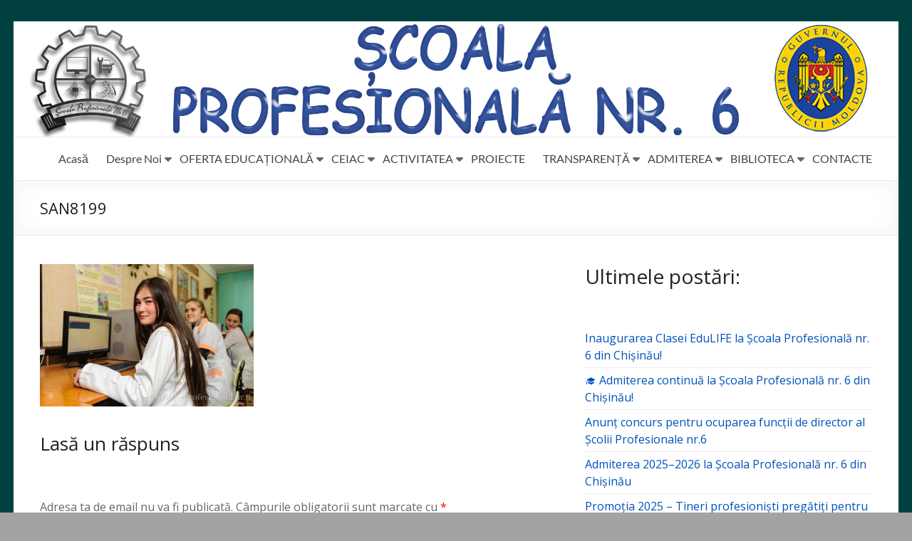

--- FILE ---
content_type: text/html; charset=UTF-8
request_url: https://www.sp6.md/operator-introducere-si-validare-date/san8199/
body_size: 64342
content:
<!DOCTYPE html>
<!--[if IE 7]>
<html class="ie ie7" dir="ltr" lang="ro-RO" prefix="og: https://ogp.me/ns#">
<![endif]-->
<!--[if IE 8]>
<html class="ie ie8" dir="ltr" lang="ro-RO" prefix="og: https://ogp.me/ns#">
<![endif]-->
<!--[if !(IE 7) & !(IE 8)]><!-->
<html dir="ltr" lang="ro-RO" prefix="og: https://ogp.me/ns#">
<!--<![endif]-->
<head>
	<meta charset="UTF-8" />
	<meta name="viewport" content="width=device-width, initial-scale=1">
	<link rel="profile" href="http://gmpg.org/xfn/11" />
	<title>SAN8199 | ȘCOALA PROFESIONALA NR.6</title>
	<style>img:is([sizes="auto" i], [sizes^="auto," i]) { contain-intrinsic-size: 3000px 1500px }</style>
	
		<!-- All in One SEO 4.7.1.1 - aioseo.com -->
		<meta name="robots" content="max-image-preview:large" />
		<link rel="canonical" href="https://www.sp6.md/operator-introducere-si-validare-date/san8199/" />
		<meta name="generator" content="All in One SEO (AIOSEO) 4.7.1.1" />
		<meta property="og:locale" content="ro_RO" />
		<meta property="og:site_name" content="ȘCOALA PROFESIONALA NR.6 | sp6; sp6.md; scoala profesionala nr.6; școală profesională; admitere; admitere 2019;" />
		<meta property="og:type" content="article" />
		<meta property="og:title" content="SAN8199 | ȘCOALA PROFESIONALA NR.6" />
		<meta property="og:url" content="https://www.sp6.md/operator-introducere-si-validare-date/san8199/" />
		<meta property="og:image" content="https://www.sp6.md/wp-content/uploads/2020/08/sp6-icon.jpg" />
		<meta property="og:image:secure_url" content="https://www.sp6.md/wp-content/uploads/2020/08/sp6-icon.jpg" />
		<meta property="article:published_time" content="2019-07-26T07:48:32+00:00" />
		<meta property="article:modified_time" content="2019-07-26T07:48:32+00:00" />
		<meta name="twitter:card" content="summary" />
		<meta name="twitter:title" content="SAN8199 | ȘCOALA PROFESIONALA NR.6" />
		<meta name="twitter:image" content="https://www.sp6.md/wp-content/uploads/2020/08/sp6-icon.jpg" />
		<script type="application/ld+json" class="aioseo-schema">
			{"@context":"https:\/\/schema.org","@graph":[{"@type":"BreadcrumbList","@id":"https:\/\/www.sp6.md\/operator-introducere-si-validare-date\/san8199\/#breadcrumblist","itemListElement":[{"@type":"ListItem","@id":"https:\/\/www.sp6.md\/#listItem","position":1,"name":"Prima pagin\u0103","item":"https:\/\/www.sp6.md\/","nextItem":"https:\/\/www.sp6.md\/operator-introducere-si-validare-date\/san8199\/#listItem"},{"@type":"ListItem","@id":"https:\/\/www.sp6.md\/operator-introducere-si-validare-date\/san8199\/#listItem","position":2,"name":"SAN8199","previousItem":"https:\/\/www.sp6.md\/#listItem"}]},{"@type":"ItemPage","@id":"https:\/\/www.sp6.md\/operator-introducere-si-validare-date\/san8199\/#itempage","url":"https:\/\/www.sp6.md\/operator-introducere-si-validare-date\/san8199\/","name":"SAN8199 | \u0218COALA PROFESIONALA NR.6","inLanguage":"ro-RO","isPartOf":{"@id":"https:\/\/www.sp6.md\/#website"},"breadcrumb":{"@id":"https:\/\/www.sp6.md\/operator-introducere-si-validare-date\/san8199\/#breadcrumblist"},"author":{"@id":"https:\/\/www.sp6.md\/author\/marik01\/#author"},"creator":{"@id":"https:\/\/www.sp6.md\/author\/marik01\/#author"},"datePublished":"2019-07-26T09:48:32+02:00","dateModified":"2019-07-26T09:48:32+02:00"},{"@type":"Organization","@id":"https:\/\/www.sp6.md\/#organization","name":"\u0218COALA PROFESIONALA NR.6","description":"sp6; sp6.md; scoala profesionala nr.6; \u0219coal\u0103 profesional\u0103; admitere; admitere 2019;","url":"https:\/\/www.sp6.md\/","logo":{"@type":"ImageObject","url":"https:\/\/www.sp6.md\/wp-content\/uploads\/2020\/08\/sp6-icon.jpg","@id":"https:\/\/www.sp6.md\/operator-introducere-si-validare-date\/san8199\/#organizationLogo","width":100,"height":100},"image":{"@id":"https:\/\/www.sp6.md\/operator-introducere-si-validare-date\/san8199\/#organizationLogo"}},{"@type":"Person","@id":"https:\/\/www.sp6.md\/author\/marik01\/#author","url":"https:\/\/www.sp6.md\/author\/marik01\/","name":"admin","image":{"@type":"ImageObject","@id":"https:\/\/www.sp6.md\/operator-introducere-si-validare-date\/san8199\/#authorImage","url":"https:\/\/secure.gravatar.com\/avatar\/f217c7e546ffe8010ba0cdbb514604a7?s=96&d=mm&r=g","width":96,"height":96,"caption":"admin"}},{"@type":"WebSite","@id":"https:\/\/www.sp6.md\/#website","url":"https:\/\/www.sp6.md\/","name":"\u0218COALA PROFESIONALA NR.6","description":"sp6; sp6.md; scoala profesionala nr.6; \u0219coal\u0103 profesional\u0103; admitere; admitere 2019;","inLanguage":"ro-RO","publisher":{"@id":"https:\/\/www.sp6.md\/#organization"}}]}
		</script>
		<!-- All in One SEO -->

<link rel='dns-prefetch' href='//fonts.googleapis.com' />
<link rel="alternate" type="application/rss+xml" title="ȘCOALA PROFESIONALA NR.6 &raquo; Flux" href="https://www.sp6.md/feed/" />
<link rel="alternate" type="application/rss+xml" title="ȘCOALA PROFESIONALA NR.6 &raquo; Flux comentarii" href="https://www.sp6.md/comments/feed/" />
<link rel="alternate" type="application/rss+xml" title="Flux comentarii ȘCOALA PROFESIONALA NR.6 &raquo; SAN8199" href="https://www.sp6.md/operator-introducere-si-validare-date/san8199/feed/" />
<script type="text/javascript">
/* <![CDATA[ */
window._wpemojiSettings = {"baseUrl":"https:\/\/s.w.org\/images\/core\/emoji\/15.0.3\/72x72\/","ext":".png","svgUrl":"https:\/\/s.w.org\/images\/core\/emoji\/15.0.3\/svg\/","svgExt":".svg","source":{"concatemoji":"https:\/\/www.sp6.md\/wp-includes\/js\/wp-emoji-release.min.js?ver=6.7.4"}};
/*! This file is auto-generated */
!function(i,n){var o,s,e;function c(e){try{var t={supportTests:e,timestamp:(new Date).valueOf()};sessionStorage.setItem(o,JSON.stringify(t))}catch(e){}}function p(e,t,n){e.clearRect(0,0,e.canvas.width,e.canvas.height),e.fillText(t,0,0);var t=new Uint32Array(e.getImageData(0,0,e.canvas.width,e.canvas.height).data),r=(e.clearRect(0,0,e.canvas.width,e.canvas.height),e.fillText(n,0,0),new Uint32Array(e.getImageData(0,0,e.canvas.width,e.canvas.height).data));return t.every(function(e,t){return e===r[t]})}function u(e,t,n){switch(t){case"flag":return n(e,"\ud83c\udff3\ufe0f\u200d\u26a7\ufe0f","\ud83c\udff3\ufe0f\u200b\u26a7\ufe0f")?!1:!n(e,"\ud83c\uddfa\ud83c\uddf3","\ud83c\uddfa\u200b\ud83c\uddf3")&&!n(e,"\ud83c\udff4\udb40\udc67\udb40\udc62\udb40\udc65\udb40\udc6e\udb40\udc67\udb40\udc7f","\ud83c\udff4\u200b\udb40\udc67\u200b\udb40\udc62\u200b\udb40\udc65\u200b\udb40\udc6e\u200b\udb40\udc67\u200b\udb40\udc7f");case"emoji":return!n(e,"\ud83d\udc26\u200d\u2b1b","\ud83d\udc26\u200b\u2b1b")}return!1}function f(e,t,n){var r="undefined"!=typeof WorkerGlobalScope&&self instanceof WorkerGlobalScope?new OffscreenCanvas(300,150):i.createElement("canvas"),a=r.getContext("2d",{willReadFrequently:!0}),o=(a.textBaseline="top",a.font="600 32px Arial",{});return e.forEach(function(e){o[e]=t(a,e,n)}),o}function t(e){var t=i.createElement("script");t.src=e,t.defer=!0,i.head.appendChild(t)}"undefined"!=typeof Promise&&(o="wpEmojiSettingsSupports",s=["flag","emoji"],n.supports={everything:!0,everythingExceptFlag:!0},e=new Promise(function(e){i.addEventListener("DOMContentLoaded",e,{once:!0})}),new Promise(function(t){var n=function(){try{var e=JSON.parse(sessionStorage.getItem(o));if("object"==typeof e&&"number"==typeof e.timestamp&&(new Date).valueOf()<e.timestamp+604800&&"object"==typeof e.supportTests)return e.supportTests}catch(e){}return null}();if(!n){if("undefined"!=typeof Worker&&"undefined"!=typeof OffscreenCanvas&&"undefined"!=typeof URL&&URL.createObjectURL&&"undefined"!=typeof Blob)try{var e="postMessage("+f.toString()+"("+[JSON.stringify(s),u.toString(),p.toString()].join(",")+"));",r=new Blob([e],{type:"text/javascript"}),a=new Worker(URL.createObjectURL(r),{name:"wpTestEmojiSupports"});return void(a.onmessage=function(e){c(n=e.data),a.terminate(),t(n)})}catch(e){}c(n=f(s,u,p))}t(n)}).then(function(e){for(var t in e)n.supports[t]=e[t],n.supports.everything=n.supports.everything&&n.supports[t],"flag"!==t&&(n.supports.everythingExceptFlag=n.supports.everythingExceptFlag&&n.supports[t]);n.supports.everythingExceptFlag=n.supports.everythingExceptFlag&&!n.supports.flag,n.DOMReady=!1,n.readyCallback=function(){n.DOMReady=!0}}).then(function(){return e}).then(function(){var e;n.supports.everything||(n.readyCallback(),(e=n.source||{}).concatemoji?t(e.concatemoji):e.wpemoji&&e.twemoji&&(t(e.twemoji),t(e.wpemoji)))}))}((window,document),window._wpemojiSettings);
/* ]]> */
</script>
<style id='wp-emoji-styles-inline-css' type='text/css'>

	img.wp-smiley, img.emoji {
		display: inline !important;
		border: none !important;
		box-shadow: none !important;
		height: 1em !important;
		width: 1em !important;
		margin: 0 0.07em !important;
		vertical-align: -0.1em !important;
		background: none !important;
		padding: 0 !important;
	}
</style>
<link rel='stylesheet' id='wp-block-library-css' href='https://www.sp6.md/wp-includes/css/dist/block-library/style.min.css?ver=6.7.4' type='text/css' media='all' />
<style id='wp-block-library-theme-inline-css' type='text/css'>
.wp-block-audio :where(figcaption){color:#555;font-size:13px;text-align:center}.is-dark-theme .wp-block-audio :where(figcaption){color:#ffffffa6}.wp-block-audio{margin:0 0 1em}.wp-block-code{border:1px solid #ccc;border-radius:4px;font-family:Menlo,Consolas,monaco,monospace;padding:.8em 1em}.wp-block-embed :where(figcaption){color:#555;font-size:13px;text-align:center}.is-dark-theme .wp-block-embed :where(figcaption){color:#ffffffa6}.wp-block-embed{margin:0 0 1em}.blocks-gallery-caption{color:#555;font-size:13px;text-align:center}.is-dark-theme .blocks-gallery-caption{color:#ffffffa6}:root :where(.wp-block-image figcaption){color:#555;font-size:13px;text-align:center}.is-dark-theme :root :where(.wp-block-image figcaption){color:#ffffffa6}.wp-block-image{margin:0 0 1em}.wp-block-pullquote{border-bottom:4px solid;border-top:4px solid;color:currentColor;margin-bottom:1.75em}.wp-block-pullquote cite,.wp-block-pullquote footer,.wp-block-pullquote__citation{color:currentColor;font-size:.8125em;font-style:normal;text-transform:uppercase}.wp-block-quote{border-left:.25em solid;margin:0 0 1.75em;padding-left:1em}.wp-block-quote cite,.wp-block-quote footer{color:currentColor;font-size:.8125em;font-style:normal;position:relative}.wp-block-quote:where(.has-text-align-right){border-left:none;border-right:.25em solid;padding-left:0;padding-right:1em}.wp-block-quote:where(.has-text-align-center){border:none;padding-left:0}.wp-block-quote.is-large,.wp-block-quote.is-style-large,.wp-block-quote:where(.is-style-plain){border:none}.wp-block-search .wp-block-search__label{font-weight:700}.wp-block-search__button{border:1px solid #ccc;padding:.375em .625em}:where(.wp-block-group.has-background){padding:1.25em 2.375em}.wp-block-separator.has-css-opacity{opacity:.4}.wp-block-separator{border:none;border-bottom:2px solid;margin-left:auto;margin-right:auto}.wp-block-separator.has-alpha-channel-opacity{opacity:1}.wp-block-separator:not(.is-style-wide):not(.is-style-dots){width:100px}.wp-block-separator.has-background:not(.is-style-dots){border-bottom:none;height:1px}.wp-block-separator.has-background:not(.is-style-wide):not(.is-style-dots){height:2px}.wp-block-table{margin:0 0 1em}.wp-block-table td,.wp-block-table th{word-break:normal}.wp-block-table :where(figcaption){color:#555;font-size:13px;text-align:center}.is-dark-theme .wp-block-table :where(figcaption){color:#ffffffa6}.wp-block-video :where(figcaption){color:#555;font-size:13px;text-align:center}.is-dark-theme .wp-block-video :where(figcaption){color:#ffffffa6}.wp-block-video{margin:0 0 1em}:root :where(.wp-block-template-part.has-background){margin-bottom:0;margin-top:0;padding:1.25em 2.375em}
</style>
<style id='classic-theme-styles-inline-css' type='text/css'>
/*! This file is auto-generated */
.wp-block-button__link{color:#fff;background-color:#32373c;border-radius:9999px;box-shadow:none;text-decoration:none;padding:calc(.667em + 2px) calc(1.333em + 2px);font-size:1.125em}.wp-block-file__button{background:#32373c;color:#fff;text-decoration:none}
</style>
<style id='global-styles-inline-css' type='text/css'>
:root{--wp--preset--aspect-ratio--square: 1;--wp--preset--aspect-ratio--4-3: 4/3;--wp--preset--aspect-ratio--3-4: 3/4;--wp--preset--aspect-ratio--3-2: 3/2;--wp--preset--aspect-ratio--2-3: 2/3;--wp--preset--aspect-ratio--16-9: 16/9;--wp--preset--aspect-ratio--9-16: 9/16;--wp--preset--color--black: #000000;--wp--preset--color--cyan-bluish-gray: #abb8c3;--wp--preset--color--white: #ffffff;--wp--preset--color--pale-pink: #f78da7;--wp--preset--color--vivid-red: #cf2e2e;--wp--preset--color--luminous-vivid-orange: #ff6900;--wp--preset--color--luminous-vivid-amber: #fcb900;--wp--preset--color--light-green-cyan: #7bdcb5;--wp--preset--color--vivid-green-cyan: #00d084;--wp--preset--color--pale-cyan-blue: #8ed1fc;--wp--preset--color--vivid-cyan-blue: #0693e3;--wp--preset--color--vivid-purple: #9b51e0;--wp--preset--gradient--vivid-cyan-blue-to-vivid-purple: linear-gradient(135deg,rgba(6,147,227,1) 0%,rgb(155,81,224) 100%);--wp--preset--gradient--light-green-cyan-to-vivid-green-cyan: linear-gradient(135deg,rgb(122,220,180) 0%,rgb(0,208,130) 100%);--wp--preset--gradient--luminous-vivid-amber-to-luminous-vivid-orange: linear-gradient(135deg,rgba(252,185,0,1) 0%,rgba(255,105,0,1) 100%);--wp--preset--gradient--luminous-vivid-orange-to-vivid-red: linear-gradient(135deg,rgba(255,105,0,1) 0%,rgb(207,46,46) 100%);--wp--preset--gradient--very-light-gray-to-cyan-bluish-gray: linear-gradient(135deg,rgb(238,238,238) 0%,rgb(169,184,195) 100%);--wp--preset--gradient--cool-to-warm-spectrum: linear-gradient(135deg,rgb(74,234,220) 0%,rgb(151,120,209) 20%,rgb(207,42,186) 40%,rgb(238,44,130) 60%,rgb(251,105,98) 80%,rgb(254,248,76) 100%);--wp--preset--gradient--blush-light-purple: linear-gradient(135deg,rgb(255,206,236) 0%,rgb(152,150,240) 100%);--wp--preset--gradient--blush-bordeaux: linear-gradient(135deg,rgb(254,205,165) 0%,rgb(254,45,45) 50%,rgb(107,0,62) 100%);--wp--preset--gradient--luminous-dusk: linear-gradient(135deg,rgb(255,203,112) 0%,rgb(199,81,192) 50%,rgb(65,88,208) 100%);--wp--preset--gradient--pale-ocean: linear-gradient(135deg,rgb(255,245,203) 0%,rgb(182,227,212) 50%,rgb(51,167,181) 100%);--wp--preset--gradient--electric-grass: linear-gradient(135deg,rgb(202,248,128) 0%,rgb(113,206,126) 100%);--wp--preset--gradient--midnight: linear-gradient(135deg,rgb(2,3,129) 0%,rgb(40,116,252) 100%);--wp--preset--font-size--small: 13px;--wp--preset--font-size--medium: 20px;--wp--preset--font-size--large: 36px;--wp--preset--font-size--x-large: 42px;--wp--preset--spacing--20: 0.44rem;--wp--preset--spacing--30: 0.67rem;--wp--preset--spacing--40: 1rem;--wp--preset--spacing--50: 1.5rem;--wp--preset--spacing--60: 2.25rem;--wp--preset--spacing--70: 3.38rem;--wp--preset--spacing--80: 5.06rem;--wp--preset--shadow--natural: 6px 6px 9px rgba(0, 0, 0, 0.2);--wp--preset--shadow--deep: 12px 12px 50px rgba(0, 0, 0, 0.4);--wp--preset--shadow--sharp: 6px 6px 0px rgba(0, 0, 0, 0.2);--wp--preset--shadow--outlined: 6px 6px 0px -3px rgba(255, 255, 255, 1), 6px 6px rgba(0, 0, 0, 1);--wp--preset--shadow--crisp: 6px 6px 0px rgba(0, 0, 0, 1);}:where(.is-layout-flex){gap: 0.5em;}:where(.is-layout-grid){gap: 0.5em;}body .is-layout-flex{display: flex;}.is-layout-flex{flex-wrap: wrap;align-items: center;}.is-layout-flex > :is(*, div){margin: 0;}body .is-layout-grid{display: grid;}.is-layout-grid > :is(*, div){margin: 0;}:where(.wp-block-columns.is-layout-flex){gap: 2em;}:where(.wp-block-columns.is-layout-grid){gap: 2em;}:where(.wp-block-post-template.is-layout-flex){gap: 1.25em;}:where(.wp-block-post-template.is-layout-grid){gap: 1.25em;}.has-black-color{color: var(--wp--preset--color--black) !important;}.has-cyan-bluish-gray-color{color: var(--wp--preset--color--cyan-bluish-gray) !important;}.has-white-color{color: var(--wp--preset--color--white) !important;}.has-pale-pink-color{color: var(--wp--preset--color--pale-pink) !important;}.has-vivid-red-color{color: var(--wp--preset--color--vivid-red) !important;}.has-luminous-vivid-orange-color{color: var(--wp--preset--color--luminous-vivid-orange) !important;}.has-luminous-vivid-amber-color{color: var(--wp--preset--color--luminous-vivid-amber) !important;}.has-light-green-cyan-color{color: var(--wp--preset--color--light-green-cyan) !important;}.has-vivid-green-cyan-color{color: var(--wp--preset--color--vivid-green-cyan) !important;}.has-pale-cyan-blue-color{color: var(--wp--preset--color--pale-cyan-blue) !important;}.has-vivid-cyan-blue-color{color: var(--wp--preset--color--vivid-cyan-blue) !important;}.has-vivid-purple-color{color: var(--wp--preset--color--vivid-purple) !important;}.has-black-background-color{background-color: var(--wp--preset--color--black) !important;}.has-cyan-bluish-gray-background-color{background-color: var(--wp--preset--color--cyan-bluish-gray) !important;}.has-white-background-color{background-color: var(--wp--preset--color--white) !important;}.has-pale-pink-background-color{background-color: var(--wp--preset--color--pale-pink) !important;}.has-vivid-red-background-color{background-color: var(--wp--preset--color--vivid-red) !important;}.has-luminous-vivid-orange-background-color{background-color: var(--wp--preset--color--luminous-vivid-orange) !important;}.has-luminous-vivid-amber-background-color{background-color: var(--wp--preset--color--luminous-vivid-amber) !important;}.has-light-green-cyan-background-color{background-color: var(--wp--preset--color--light-green-cyan) !important;}.has-vivid-green-cyan-background-color{background-color: var(--wp--preset--color--vivid-green-cyan) !important;}.has-pale-cyan-blue-background-color{background-color: var(--wp--preset--color--pale-cyan-blue) !important;}.has-vivid-cyan-blue-background-color{background-color: var(--wp--preset--color--vivid-cyan-blue) !important;}.has-vivid-purple-background-color{background-color: var(--wp--preset--color--vivid-purple) !important;}.has-black-border-color{border-color: var(--wp--preset--color--black) !important;}.has-cyan-bluish-gray-border-color{border-color: var(--wp--preset--color--cyan-bluish-gray) !important;}.has-white-border-color{border-color: var(--wp--preset--color--white) !important;}.has-pale-pink-border-color{border-color: var(--wp--preset--color--pale-pink) !important;}.has-vivid-red-border-color{border-color: var(--wp--preset--color--vivid-red) !important;}.has-luminous-vivid-orange-border-color{border-color: var(--wp--preset--color--luminous-vivid-orange) !important;}.has-luminous-vivid-amber-border-color{border-color: var(--wp--preset--color--luminous-vivid-amber) !important;}.has-light-green-cyan-border-color{border-color: var(--wp--preset--color--light-green-cyan) !important;}.has-vivid-green-cyan-border-color{border-color: var(--wp--preset--color--vivid-green-cyan) !important;}.has-pale-cyan-blue-border-color{border-color: var(--wp--preset--color--pale-cyan-blue) !important;}.has-vivid-cyan-blue-border-color{border-color: var(--wp--preset--color--vivid-cyan-blue) !important;}.has-vivid-purple-border-color{border-color: var(--wp--preset--color--vivid-purple) !important;}.has-vivid-cyan-blue-to-vivid-purple-gradient-background{background: var(--wp--preset--gradient--vivid-cyan-blue-to-vivid-purple) !important;}.has-light-green-cyan-to-vivid-green-cyan-gradient-background{background: var(--wp--preset--gradient--light-green-cyan-to-vivid-green-cyan) !important;}.has-luminous-vivid-amber-to-luminous-vivid-orange-gradient-background{background: var(--wp--preset--gradient--luminous-vivid-amber-to-luminous-vivid-orange) !important;}.has-luminous-vivid-orange-to-vivid-red-gradient-background{background: var(--wp--preset--gradient--luminous-vivid-orange-to-vivid-red) !important;}.has-very-light-gray-to-cyan-bluish-gray-gradient-background{background: var(--wp--preset--gradient--very-light-gray-to-cyan-bluish-gray) !important;}.has-cool-to-warm-spectrum-gradient-background{background: var(--wp--preset--gradient--cool-to-warm-spectrum) !important;}.has-blush-light-purple-gradient-background{background: var(--wp--preset--gradient--blush-light-purple) !important;}.has-blush-bordeaux-gradient-background{background: var(--wp--preset--gradient--blush-bordeaux) !important;}.has-luminous-dusk-gradient-background{background: var(--wp--preset--gradient--luminous-dusk) !important;}.has-pale-ocean-gradient-background{background: var(--wp--preset--gradient--pale-ocean) !important;}.has-electric-grass-gradient-background{background: var(--wp--preset--gradient--electric-grass) !important;}.has-midnight-gradient-background{background: var(--wp--preset--gradient--midnight) !important;}.has-small-font-size{font-size: var(--wp--preset--font-size--small) !important;}.has-medium-font-size{font-size: var(--wp--preset--font-size--medium) !important;}.has-large-font-size{font-size: var(--wp--preset--font-size--large) !important;}.has-x-large-font-size{font-size: var(--wp--preset--font-size--x-large) !important;}
:where(.wp-block-post-template.is-layout-flex){gap: 1.25em;}:where(.wp-block-post-template.is-layout-grid){gap: 1.25em;}
:where(.wp-block-columns.is-layout-flex){gap: 2em;}:where(.wp-block-columns.is-layout-grid){gap: 2em;}
:root :where(.wp-block-pullquote){font-size: 1.5em;line-height: 1.6;}
</style>
<link rel='stylesheet' id='font-awesome-4-css' href='https://www.sp6.md/wp-content/themes/spacious/font-awesome/library/font-awesome/css/v4-shims.min.css?ver=4.7.0' type='text/css' media='all' />
<link rel='stylesheet' id='font-awesome-all-css' href='https://www.sp6.md/wp-content/themes/spacious/font-awesome/library/font-awesome/css/all.min.css?ver=6.2.4' type='text/css' media='all' />
<link rel='stylesheet' id='font-awesome-solid-css' href='https://www.sp6.md/wp-content/themes/spacious/font-awesome/library/font-awesome/css/solid.min.css?ver=6.2.4' type='text/css' media='all' />
<link rel='stylesheet' id='font-awesome-regular-css' href='https://www.sp6.md/wp-content/themes/spacious/font-awesome/library/font-awesome/css/regular.min.css?ver=6.2.4' type='text/css' media='all' />
<link rel='stylesheet' id='font-awesome-brands-css' href='https://www.sp6.md/wp-content/themes/spacious/font-awesome/library/font-awesome/css/brands.min.css?ver=6.2.4' type='text/css' media='all' />
<link rel='stylesheet' id='spacious_style-css' href='https://www.sp6.md/wp-content/themes/spacious/style.css?ver=6.7.4' type='text/css' media='all' />
<style id='spacious_style-inline-css' type='text/css'>
.previous a:hover, .next a:hover, a, #site-title a:hover, .main-navigation ul li.current_page_item a, .main-navigation ul li:hover > a, .main-navigation ul li ul li a:hover, .main-navigation ul li ul li:hover > a, .main-navigation ul li.current-menu-item ul li a:hover, .main-navigation ul li:hover > .sub-toggle, .main-navigation a:hover, .main-navigation ul li.current-menu-item a, .main-navigation ul li.current_page_ancestor a, .main-navigation ul li.current-menu-ancestor a, .main-navigation ul li.current_page_item a, .main-navigation ul li:hover > a, .small-menu a:hover, .small-menu ul li.current-menu-item a, .small-menu ul li.current_page_ancestor a, .small-menu ul li.current-menu-ancestor a, .small-menu ul li.current_page_item a, .small-menu ul li:hover > a, .breadcrumb a:hover, .tg-one-half .widget-title a:hover, .tg-one-third .widget-title a:hover, .tg-one-fourth .widget-title a:hover, .pagination a span:hover, #content .comments-area a.comment-permalink:hover, .comments-area .comment-author-link a:hover, .comment .comment-reply-link:hover, .nav-previous a:hover, .nav-next a:hover, #wp-calendar #today, .footer-widgets-area a:hover, .footer-socket-wrapper .copyright a:hover, .read-more, .more-link, .post .entry-title a:hover, .page .entry-title a:hover, .post .entry-meta a:hover, .type-page .entry-meta a:hover, .single #content .tags a:hover, .widget_testimonial .testimonial-icon:before, .header-action .search-wrapper:hover .fa{color:#0151ba;}.spacious-button, input[type="reset"], input[type="button"], input[type="submit"], button, #featured-slider .slider-read-more-button, #controllers a:hover, #controllers a.active, .pagination span ,.site-header .menu-toggle:hover, .call-to-action-button, .comments-area .comment-author-link span, a#back-top:before, .post .entry-meta .read-more-link, a#scroll-up, .search-form span, .main-navigation .tg-header-button-wrap.button-one a{background-color:#0151ba;}.main-small-navigation li:hover, .main-small-navigation ul > .current_page_item, .main-small-navigation ul > .current-menu-item, .spacious-woocommerce-cart-views .cart-value{background:#0151ba;}.main-navigation ul li ul, .widget_testimonial .testimonial-post{border-top-color:#0151ba;}blockquote, .call-to-action-content-wrapper{border-left-color:#0151ba;}.site-header .menu-toggle:hover.entry-meta a.read-more:hover,#featured-slider .slider-read-more-button:hover,.call-to-action-button:hover,.entry-meta .read-more-link:hover,.spacious-button:hover, input[type="reset"]:hover, input[type="button"]:hover, input[type="submit"]:hover, button:hover{background:#001f88;}.pagination a span:hover, .main-navigation .tg-header-button-wrap.button-one a{border-color:#0151ba;}.widget-title span{border-bottom-color:#0151ba;}.widget_service_block a.more-link:hover, .widget_featured_single_post a.read-more:hover,#secondary a:hover,logged-in-as:hover  a,.single-page p a:hover{color:#001f88;}.main-navigation .tg-header-button-wrap.button-one a:hover{background-color:#001f88;}body, button, input, select, textarea, p, .entry-meta, .read-more, .more-link, .widget_testimonial .testimonial-author, #featured-slider .slider-read-more-button{font-family:Open Sans;}h1, h2, h3, h4, h5, h6{font-family:Open Sans;}
</style>
<link rel='stylesheet' id='spacious-genericons-css' href='https://www.sp6.md/wp-content/themes/spacious/genericons/genericons.css?ver=3.3.1' type='text/css' media='all' />
<link rel='stylesheet' id='spacious-font-awesome-css' href='https://www.sp6.md/wp-content/themes/spacious/font-awesome/css/font-awesome.min.css?ver=4.7.1' type='text/css' media='all' />
<link rel='stylesheet' id='spacious_googlefonts-css' href='//fonts.googleapis.com/css?family=Open+Sans&#038;1&#038;display=swap&#038;ver=1.9.8' type='text/css' media='all' />
<script type="text/javascript" src="https://www.sp6.md/wp-includes/js/jquery/jquery.min.js?ver=3.7.1" id="jquery-core-js"></script>
<script type="text/javascript" src="https://www.sp6.md/wp-includes/js/jquery/jquery-migrate.min.js?ver=3.4.1" id="jquery-migrate-js"></script>
<script type="text/javascript" src="https://www.sp6.md/wp-content/themes/spacious/js/spacious-custom.js?ver=6.7.4" id="spacious-custom-js"></script>
<!--[if lte IE 8]>
<script type="text/javascript" src="https://www.sp6.md/wp-content/themes/spacious/js/html5shiv.min.js?ver=6.7.4" id="html5-js"></script>
<![endif]-->
<link rel="https://api.w.org/" href="https://www.sp6.md/wp-json/" /><link rel="alternate" title="JSON" type="application/json" href="https://www.sp6.md/wp-json/wp/v2/media/453" /><link rel="EditURI" type="application/rsd+xml" title="RSD" href="https://www.sp6.md/xmlrpc.php?rsd" />
<meta name="generator" content="WordPress 6.7.4" />
<link rel='shortlink' href='https://www.sp6.md/?p=453' />
<link rel="alternate" title="oEmbed (JSON)" type="application/json+oembed" href="https://www.sp6.md/wp-json/oembed/1.0/embed?url=https%3A%2F%2Fwww.sp6.md%2Foperator-introducere-si-validare-date%2Fsan8199%2F" />
<link rel="alternate" title="oEmbed (XML)" type="text/xml+oembed" href="https://www.sp6.md/wp-json/oembed/1.0/embed?url=https%3A%2F%2Fwww.sp6.md%2Foperator-introducere-si-validare-date%2Fsan8199%2F&#038;format=xml" />
	<style type="text/css">
			#site-title,
		#site-description {
			position: absolute;
			clip: rect(1px, 1px, 1px, 1px);
		}
		</style>
	<style type="text/css" id="custom-background-css">
body.custom-background { background-color: #a3a3a3; background-image: url("https://www.sp6.md/wp-content/uploads/2019/07/1600x1200-background.jpg"); background-position: left top; background-size: cover; background-repeat: no-repeat; background-attachment: fixed; }
</style>
	<link rel="icon" href="https://www.sp6.md/wp-content/uploads/2019/07/cropped-Site-Header-Logou-Sp6-32x32.jpg" sizes="32x32" />
<link rel="icon" href="https://www.sp6.md/wp-content/uploads/2019/07/cropped-Site-Header-Logou-Sp6-192x192.jpg" sizes="192x192" />
<link rel="apple-touch-icon" href="https://www.sp6.md/wp-content/uploads/2019/07/cropped-Site-Header-Logou-Sp6-180x180.jpg" />
<meta name="msapplication-TileImage" content="https://www.sp6.md/wp-content/uploads/2019/07/cropped-Site-Header-Logou-Sp6-270x270.jpg" />
		<style type="text/css"> blockquote { border-left: 3px solid #0151ba; }
			.spacious-button, input[type="reset"], input[type="button"], input[type="submit"], button { background-color: #0151ba; }
			.previous a:hover, .next a:hover { 	color: #0151ba; }
			a { color: #0151ba; }
			#site-title a:hover { color: #0151ba; }
			.main-navigation ul li.current_page_item a, .main-navigation ul li:hover > a { color: #0151ba; }
			.main-navigation ul li ul { border-top: 1px solid #0151ba; }
			.main-navigation ul li ul li a:hover, .main-navigation ul li ul li:hover > a, .main-navigation ul li.current-menu-item ul li a:hover, .main-navigation ul li:hover > .sub-toggle { color: #0151ba; }
			.site-header .menu-toggle:hover.entry-meta a.read-more:hover,#featured-slider .slider-read-more-button:hover,.call-to-action-button:hover,.entry-meta .read-more-link:hover,.spacious-button:hover, input[type="reset"]:hover, input[type="button"]:hover, input[type="submit"]:hover, button:hover { background: #001f88; }
			.main-small-navigation li:hover { background: #0151ba; }
			.main-small-navigation ul > .current_page_item, .main-small-navigation ul > .current-menu-item { background: #0151ba; }
			.main-navigation a:hover, .main-navigation ul li.current-menu-item a, .main-navigation ul li.current_page_ancestor a, .main-navigation ul li.current-menu-ancestor a, .main-navigation ul li.current_page_item a, .main-navigation ul li:hover > a  { color: #0151ba; }
			.small-menu a:hover, .small-menu ul li.current-menu-item a, .small-menu ul li.current_page_ancestor a, .small-menu ul li.current-menu-ancestor a, .small-menu ul li.current_page_item a, .small-menu ul li:hover > a { color: #0151ba; }
			#featured-slider .slider-read-more-button { background-color: #0151ba; }
			#controllers a:hover, #controllers a.active { background-color: #0151ba; color: #0151ba; }
			.widget_service_block a.more-link:hover, .widget_featured_single_post a.read-more:hover,#secondary a:hover,logged-in-as:hover  a,.single-page p a:hover{ color: #001f88; }
			.breadcrumb a:hover { color: #0151ba; }
			.tg-one-half .widget-title a:hover, .tg-one-third .widget-title a:hover, .tg-one-fourth .widget-title a:hover { color: #0151ba; }
			.pagination span ,.site-header .menu-toggle:hover{ background-color: #0151ba; }
			.pagination a span:hover { color: #0151ba; border-color: #0151ba; }
			.widget_testimonial .testimonial-post { border-color: #0151ba #EAEAEA #EAEAEA #EAEAEA; }
			.call-to-action-content-wrapper { border-color: #EAEAEA #EAEAEA #EAEAEA #0151ba; }
			.call-to-action-button { background-color: #0151ba; }
			#content .comments-area a.comment-permalink:hover { color: #0151ba; }
			.comments-area .comment-author-link a:hover { color: #0151ba; }
			.comments-area .comment-author-link span { background-color: #0151ba; }
			.comment .comment-reply-link:hover { color: #0151ba; }
			.nav-previous a:hover, .nav-next a:hover { color: #0151ba; }
			#wp-calendar #today { color: #0151ba; }
			.widget-title span { border-bottom: 2px solid #0151ba; }
			.footer-widgets-area a:hover { color: #0151ba !important; }
			.footer-socket-wrapper .copyright a:hover { color: #0151ba; }
			a#back-top:before { background-color: #0151ba; }
			.read-more, .more-link { color: #0151ba; }
			.post .entry-title a:hover, .page .entry-title a:hover { color: #0151ba; }
			.post .entry-meta .read-more-link { background-color: #0151ba; }
			.post .entry-meta a:hover, .type-page .entry-meta a:hover { color: #0151ba; }
			.single #content .tags a:hover { color: #0151ba; }
			.widget_testimonial .testimonial-icon:before { color: #0151ba; }
			a#scroll-up { background-color: #0151ba; }
			.search-form span { background-color: #0151ba; }.header-action .search-wrapper:hover .fa{ color: #0151ba} .spacious-woocommerce-cart-views .cart-value { background:#0151ba}.main-navigation .tg-header-button-wrap.button-one a{background-color:#0151ba} .main-navigation .tg-header-button-wrap.button-one a{border-color:#0151ba}.main-navigation .tg-header-button-wrap.button-one a:hover{background-color:#001f88}.main-navigation .tg-header-button-wrap.button-one a:hover{border-color:#001f88}</style>
				<style type="text/css" id="wp-custom-css">
			

body {
height: auto!important;

}
.main-navigation {
    float: right;
    padding-top: 0px
}		</style>
		<style id="wpforms-css-vars-root">
				:root {
					--wpforms-field-border-radius: 3px;
--wpforms-field-border-style: solid;
--wpforms-field-border-size: 1px;
--wpforms-field-background-color: #ffffff;
--wpforms-field-border-color: rgba( 0, 0, 0, 0.25 );
--wpforms-field-border-color-spare: rgba( 0, 0, 0, 0.25 );
--wpforms-field-text-color: rgba( 0, 0, 0, 0.7 );
--wpforms-field-menu-color: #ffffff;
--wpforms-label-color: rgba( 0, 0, 0, 0.85 );
--wpforms-label-sublabel-color: rgba( 0, 0, 0, 0.55 );
--wpforms-label-error-color: #d63637;
--wpforms-button-border-radius: 3px;
--wpforms-button-border-style: none;
--wpforms-button-border-size: 1px;
--wpforms-button-background-color: #066aab;
--wpforms-button-border-color: #066aab;
--wpforms-button-text-color: #ffffff;
--wpforms-page-break-color: #066aab;
--wpforms-background-image: none;
--wpforms-background-position: center center;
--wpforms-background-repeat: no-repeat;
--wpforms-background-size: cover;
--wpforms-background-width: 100px;
--wpforms-background-height: 100px;
--wpforms-background-color: rgba( 0, 0, 0, 0 );
--wpforms-background-url: none;
--wpforms-container-padding: 0px;
--wpforms-container-border-style: none;
--wpforms-container-border-width: 1px;
--wpforms-container-border-color: #000000;
--wpforms-container-border-radius: 3px;
--wpforms-field-size-input-height: 43px;
--wpforms-field-size-input-spacing: 15px;
--wpforms-field-size-font-size: 16px;
--wpforms-field-size-line-height: 19px;
--wpforms-field-size-padding-h: 14px;
--wpforms-field-size-checkbox-size: 16px;
--wpforms-field-size-sublabel-spacing: 5px;
--wpforms-field-size-icon-size: 1;
--wpforms-label-size-font-size: 16px;
--wpforms-label-size-line-height: 19px;
--wpforms-label-size-sublabel-font-size: 14px;
--wpforms-label-size-sublabel-line-height: 17px;
--wpforms-button-size-font-size: 17px;
--wpforms-button-size-height: 41px;
--wpforms-button-size-padding-h: 15px;
--wpforms-button-size-margin-top: 10px;
--wpforms-container-shadow-size-box-shadow: none;

				}
			</style></head>

<body class="attachment attachment-template-default attachmentid-453 attachment-jpeg custom-background wp-custom-logo wp-embed-responsive  better-responsive-menu narrow-1218">


<div id="page" class="hfeed site">
	<a class="skip-link screen-reader-text" href="#main">Skip to content</a>

	
	
	<header id="masthead" class="site-header clearfix spacious-header-display-one">

		
		<div id="wp-custom-header" class="wp-custom-header"><img src="https://www.sp6.md/wp-content/uploads/2019/07/Site-Header-Logou-Sp6.png" class="header-image" width="2037" height="266" alt="ȘCOALA PROFESIONALA NR.6"></div>
		<div id="header-text-nav-container" class="">

			<div class="inner-wrap" id="spacious-header-display-one">

				<div id="header-text-nav-wrap" class="clearfix">
					<div id="header-left-section">
						
						<div id="header-text" class="screen-reader-text">
															<h3 id="site-title">
									<a href="https://www.sp6.md/"
									   title="ȘCOALA PROFESIONALA NR.6"
									   rel="home">ȘCOALA PROFESIONALA NR.6</a>
								</h3>
														<p id="site-description">sp6; sp6.md; scoala profesionala nr.6; școală profesională; admitere; admitere 2019;</p>
							<!-- #site-description -->
						</div><!-- #header-text -->

					</div><!-- #header-left-section -->
					<div id="header-right-section">
						
													<div class="header-action">
															</div>
						
						
		<nav id="site-navigation" class="main-navigation clearfix   " role="navigation">
			<p class="menu-toggle">
				<span class="screen-reader-text">Meniu</span>
			</p>
			<div class="menu-primary-container"><ul id="menu-top-menu" class="menu"><li id="menu-item-751" class="menu-item menu-item-type-custom menu-item-object-custom menu-item-home menu-item-751"><a href="https://www.sp6.md">Acasă</a></li>
<li id="menu-item-1200" class="menu-item menu-item-type-post_type menu-item-object-page menu-item-has-children menu-item-1200"><a href="https://www.sp6.md/depre-noi/">Despre Noi</a>
<ul class="sub-menu">
	<li id="menu-item-1202" class="menu-item menu-item-type-post_type menu-item-object-page menu-item-1202"><a href="https://www.sp6.md/istoric/">Istoric</a></li>
	<li id="menu-item-1203" class="menu-item menu-item-type-post_type menu-item-object-page menu-item-1203"><a href="https://www.sp6.md/structura/">Structura</a></li>
	<li id="menu-item-1215" class="menu-item menu-item-type-post_type menu-item-object-page menu-item-1215"><a href="https://www.sp6.md/misiunea-si-viziunea/">Misiunea și Viziunea</a></li>
	<li id="menu-item-1216" class="menu-item menu-item-type-post_type menu-item-object-page menu-item-1216"><a href="https://www.sp6.md/cadrul-normativ/">Cadrul normativ</a></li>
	<li id="menu-item-1217" class="menu-item menu-item-type-post_type menu-item-object-page menu-item-1217"><a href="https://www.sp6.md/posturi-vacante/">Posturi vacante</a></li>
</ul>
</li>
<li id="menu-item-1209" class="menu-item menu-item-type-post_type menu-item-object-page menu-item-has-children menu-item-1209"><a href="https://www.sp6.md/oferta-educationala/">OFERTA EDUCAȚIONALĂ</a>
<ul class="sub-menu">
	<li id="menu-item-127" class="menu-item menu-item-type-post_type menu-item-object-page menu-item-127"><a href="https://www.sp6.md/specialitati/">Meserii</a></li>
	<li id="menu-item-2541" class="menu-item menu-item-type-post_type menu-item-object-page menu-item-2541"><a href="https://www.sp6.md/invatamantul-dual/">Învățământul Dual</a></li>
</ul>
</li>
<li id="menu-item-309" class="menu-item menu-item-type-post_type menu-item-object-page menu-item-has-children menu-item-309"><a href="https://www.sp6.md/managementului-calitatii/">CEIAC</a>
<ul class="sub-menu">
	<li id="menu-item-310" class="menu-item menu-item-type-post_type menu-item-object-page menu-item-310"><a href="https://www.sp6.md/acte-normative/">Acte Normative</a></li>
	<li id="menu-item-321" class="menu-item menu-item-type-post_type menu-item-object-page menu-item-321"><a href="https://www.sp6.md/chestionare/">Chestionare</a></li>
	<li id="menu-item-1491" class="menu-item menu-item-type-post_type menu-item-object-page menu-item-1491"><a href="https://www.sp6.md/manualul-calitatii/">Manualul Calității</a></li>
	<li id="menu-item-322" class="menu-item menu-item-type-post_type menu-item-object-page menu-item-322"><a href="https://www.sp6.md/ordine/">Ordine</a></li>
	<li id="menu-item-1492" class="menu-item menu-item-type-post_type menu-item-object-page menu-item-1492"><a href="https://www.sp6.md/planuri/">Planuri</a></li>
	<li id="menu-item-1493" class="menu-item menu-item-type-post_type menu-item-object-page menu-item-1493"><a href="https://www.sp6.md/proceduri-operationale/">Proceduri operaționale</a></li>
	<li id="menu-item-323" class="menu-item menu-item-type-post_type menu-item-object-page menu-item-323"><a href="https://www.sp6.md/rapoarte/">Rapoarte</a></li>
	<li id="menu-item-1477" class="menu-item menu-item-type-post_type menu-item-object-page menu-item-1477"><a href="https://www.sp6.md/regulamente/">Regulamente</a></li>
</ul>
</li>
<li id="menu-item-248" class="menu-item menu-item-type-post_type menu-item-object-page menu-item-has-children menu-item-248"><a href="https://www.sp6.md/activitatea/">ACTIVITATEA</a>
<ul class="sub-menu">
	<li id="menu-item-249" class="menu-item menu-item-type-post_type menu-item-object-page menu-item-249"><a href="https://www.sp6.md/catedre/">Catedrele</a></li>
	<li id="menu-item-291" class="menu-item menu-item-type-post_type menu-item-object-page menu-item-291"><a href="https://www.sp6.md/comitetul-sindical/">Comitetul Sindical</a></li>
	<li id="menu-item-288" class="menu-item menu-item-type-post_type menu-item-object-page menu-item-288"><a href="https://www.sp6.md/consiliul-de-etica/">Consiliul de Etică</a></li>
	<li id="menu-item-290" class="menu-item menu-item-type-post_type menu-item-object-page menu-item-290"><a href="https://www.sp6.md/consiliul-elevilor/">Consiliul Elevilor</a></li>
	<li id="menu-item-289" class="menu-item menu-item-type-post_type menu-item-object-page menu-item-289"><a href="https://www.sp6.md/asistenta-psihologica/">Asistența psihologică</a></li>
	<li id="menu-item-287" class="menu-item menu-item-type-post_type menu-item-object-page menu-item-287"><a href="https://www.sp6.md/cercuri/">Cercuri</a></li>
	<li id="menu-item-264" class="menu-item menu-item-type-post_type menu-item-object-page menu-item-264"><a href="https://www.sp6.md/alte-activitati/">Alte activități</a></li>
</ul>
</li>
<li id="menu-item-1301" class="menu-item menu-item-type-post_type menu-item-object-page menu-item-1301"><a href="https://www.sp6.md/proiecte-2/">PROIECTE</a></li>
<li id="menu-item-324" class="menu-item menu-item-type-post_type menu-item-object-page menu-item-has-children menu-item-324"><a href="https://www.sp6.md/transparenta/">TRANSPARENȚĂ</a>
<ul class="sub-menu">
	<li id="menu-item-1794" class="menu-item menu-item-type-post_type menu-item-object-page menu-item-1794"><a href="https://www.sp6.md/meserii-acreditate/">Meserii Acreditate</a></li>
	<li id="menu-item-1647" class="menu-item menu-item-type-post_type menu-item-object-page menu-item-1647"><a href="https://www.sp6.md/orarul-activitatilor-didactice/">Orarul activităților didactice</a></li>
	<li id="menu-item-325" class="menu-item menu-item-type-post_type menu-item-object-page menu-item-325"><a href="https://www.sp6.md/plan-de-dezvoltare-strategica/">Plan de dezvoltare strategică</a></li>
	<li id="menu-item-326" class="menu-item menu-item-type-post_type menu-item-object-page menu-item-326"><a href="https://www.sp6.md/planul-anual-de-activitate/">Planul anual de activitate</a></li>
	<li id="menu-item-328" class="menu-item menu-item-type-post_type menu-item-object-page menu-item-328"><a href="https://www.sp6.md/regulamente-de-ordin-intern/">Regulamente de ordin intern</a></li>
	<li id="menu-item-329" class="menu-item menu-item-type-post_type menu-item-object-page menu-item-329"><a href="https://www.sp6.md/rapoarte-financiare/">Rapoarte financiare</a></li>
	<li id="menu-item-327" class="menu-item menu-item-type-post_type menu-item-object-page menu-item-327"><a href="https://www.sp6.md/statutul/">Statutul</a></li>
	<li id="menu-item-3226" class="menu-item menu-item-type-post_type menu-item-object-page menu-item-3226"><a href="https://www.sp6.md/control-intern-managerial/">Control Intern Managerial</a></li>
	<li id="menu-item-1453" class="menu-item menu-item-type-post_type menu-item-object-page menu-item-has-children menu-item-1453"><a href="https://www.sp6.md/examen-calificare/">Rapoarte examene de calificare</a>
	<ul class="sub-menu">
		<li id="menu-item-1454" class="menu-item menu-item-type-post_type menu-item-object-post menu-item-1454"><a href="https://www.sp6.md/raport-privind-rezultatele-examenului-de-calificare/">2020-2021</a></li>
		<li id="menu-item-1455" class="menu-item menu-item-type-post_type menu-item-object-page menu-item-1455"><a target="_blank" href="https://www.sp6.md/2021-2022/">2021-2022</a></li>
		<li id="menu-item-1961" class="menu-item menu-item-type-post_type menu-item-object-page menu-item-1961"><a href="https://www.sp6.md/2022-2023/">2022-2023</a></li>
		<li id="menu-item-2739" class="menu-item menu-item-type-post_type menu-item-object-page menu-item-2739"><a href="https://www.sp6.md/2023-2024/">2023-2024</a></li>
		<li id="menu-item-3526" class="menu-item menu-item-type-post_type menu-item-object-page menu-item-3526"><a href="https://www.sp6.md/2024-2025/">2024-2025</a></li>
	</ul>
</li>
</ul>
</li>
<li id="menu-item-266" class="menu-item menu-item-type-post_type menu-item-object-page menu-item-has-children menu-item-266"><a href="https://www.sp6.md/admiterea/">ADMITEREA</a>
<ul class="sub-menu">
	<li id="menu-item-303" class="menu-item menu-item-type-post_type menu-item-object-page menu-item-303"><a href="https://www.sp6.md/comisia-de-admitere/">Comisia de admitere</a></li>
	<li id="menu-item-304" class="menu-item menu-item-type-post_type menu-item-object-page menu-item-304"><a href="https://www.sp6.md/regulamentul-de-admitere/">Regulamentul de admitere</a></li>
	<li id="menu-item-305" class="menu-item menu-item-type-post_type menu-item-object-page menu-item-305"><a href="https://www.sp6.md/depunerea-actelor-actele-necesare/">Depunerea actelor – actele necesare</a></li>
	<li id="menu-item-306" class="menu-item menu-item-type-post_type menu-item-object-page menu-item-306"><a href="https://www.sp6.md/planul-de-inmatriculare-2/">Planul de inmatriculare</a></li>
	<li id="menu-item-307" class="menu-item menu-item-type-post_type menu-item-object-page menu-item-307"><a href="https://www.sp6.md/cereri-depuse/">Cereri depuse</a></li>
	<li id="menu-item-308" class="menu-item menu-item-type-post_type menu-item-object-page menu-item-308"><a href="https://www.sp6.md/rezultatele-admiterii/">Rezultatele admiterii</a></li>
</ul>
</li>
<li id="menu-item-1133" class="menu-item menu-item-type-post_type menu-item-object-page menu-item-has-children menu-item-1133"><a href="https://www.sp6.md/biblioteca-electronica/">BIBLIOTECA</a>
<ul class="sub-menu">
	<li id="menu-item-1134" class="menu-item menu-item-type-post_type menu-item-object-page menu-item-1134"><a href="https://www.sp6.md/discipline-speciale/">Manuale la disciplinele de specialitate</a></li>
	<li id="menu-item-1135" class="menu-item menu-item-type-post_type menu-item-object-page menu-item-1135"><a href="https://www.sp6.md/discipline-cultura-generala/">Manuale la disciplinele de cultură generală</a></li>
</ul>
</li>
<li id="menu-item-330" class="menu-item menu-item-type-post_type menu-item-object-page menu-item-330"><a href="https://www.sp6.md/contacte/">CONTACTE</a></li>
</ul></div>		</nav>

		
					</div><!-- #header-right-section -->

				</div><!-- #header-text-nav-wrap -->
			</div><!-- .inner-wrap -->
					</div><!-- #header-text-nav-container -->

		
						<div class="header-post-title-container clearfix">
					<div class="inner-wrap">
						<div class="post-title-wrapper">
																								<h1 class="header-post-title-class">SAN8199</h1>
																						</div>
											</div>
				</div>
					</header>
			<div id="main" class="clearfix">
		<div class="inner-wrap">

	
	<div id="primary">
		<div id="content" class="clearfix">
			
				
<article id="post-453" class="post-453 attachment type-attachment status-inherit hentry">
		<div class="entry-content clearfix">
		<p class="attachment"><a href='https://www.sp6.md/wp-content/uploads/2019/07/SAN8199.jpg'><img decoding="async" width="300" height="200" src="https://www.sp6.md/wp-content/uploads/2019/07/SAN8199-300x200.jpg" class="attachment-medium size-medium" alt="" srcset="https://www.sp6.md/wp-content/uploads/2019/07/SAN8199-300x200.jpg 300w, https://www.sp6.md/wp-content/uploads/2019/07/SAN8199-768x511.jpg 768w, https://www.sp6.md/wp-content/uploads/2019/07/SAN8199-1024x681.jpg 1024w" sizes="(max-width: 300px) 100vw, 300px" /></a></p>
			</div>
	<footer class="entry-meta-bar clearfix">
		<div class="entry-meta clearfix">
					</div>
	</footer>
	</article>

				
<div id="comments" class="comments-area">

	
	
	
		<div id="respond" class="comment-respond">
		<h3 id="reply-title" class="comment-reply-title">Lasă un răspuns <small><a rel="nofollow" id="cancel-comment-reply-link" href="/operator-introducere-si-validare-date/san8199/#respond" style="display:none;">Anulează răspunsul</a></small></h3><form action="https://www.sp6.md/wp-comments-post.php" method="post" id="commentform" class="comment-form" novalidate><p class="comment-notes"><span id="email-notes">Adresa ta de email nu va fi publicată.</span> <span class="required-field-message">Câmpurile obligatorii sunt marcate cu <span class="required">*</span></span></p><p class="comment-form-comment"><label for="comment">Comentariu <span class="required">*</span></label> <textarea id="comment" name="comment" cols="45" rows="8" maxlength="65525" required></textarea></p><p class="comment-form-author"><label for="author">Nume <span class="required">*</span></label> <input id="author" name="author" type="text" value="" size="30" maxlength="245" autocomplete="name" required /></p>
<p class="comment-form-email"><label for="email">Email <span class="required">*</span></label> <input id="email" name="email" type="email" value="" size="30" maxlength="100" aria-describedby="email-notes" autocomplete="email" required /></p>
<p class="comment-form-url"><label for="url">Site web</label> <input id="url" name="url" type="url" value="" size="30" maxlength="200" autocomplete="url" /></p>
<p class="comment-form-cookies-consent"><input id="wp-comment-cookies-consent" name="wp-comment-cookies-consent" type="checkbox" value="yes" /> <label for="wp-comment-cookies-consent">Salvează-mi numele, emailul și site-ul web în acest navigator pentru data viitoare când o să comentez.</label></p>
<p class="form-submit"><input name="submit" type="submit" id="submit" class="submit" value="Publică comentariul" /> <input type='hidden' name='comment_post_ID' value='453' id='comment_post_ID' />
<input type='hidden' name='comment_parent' id='comment_parent' value='0' />
</p><p style="display: none;"><input type="hidden" id="akismet_comment_nonce" name="akismet_comment_nonce" value="24df6420f1" /></p><p style="display: none !important;"><label>&#916;<textarea name="ak_hp_textarea" cols="45" rows="8" maxlength="100"></textarea></label><input type="hidden" id="ak_js_1" name="ak_js" value="30"/><script>document.getElementById( "ak_js_1" ).setAttribute( "value", ( new Date() ).getTime() );</script></p></form>	</div><!-- #respond -->
	
</div><!-- #comments -->
			
		</div><!-- #content -->
	</div><!-- #primary -->

	
<div id="secondary">
			
		<aside id="block-11" class="widget widget_block">
<h2 class="wp-block-heading">Ultimele postări:</h2>
</aside><aside id="block-9" class="widget widget_block widget_recent_entries"><ul class="wp-block-latest-posts__list wp-block-latest-posts"><li><a class="wp-block-latest-posts__post-title" href="https://www.sp6.md/inaugurarea-clasei-edulife-la-scoala-profesionala-nr-6-din-chisinau/">Inaugurarea Clasei EduLIFE la Școala Profesională nr. 6 din Chișinău!</a></li>
<li><a class="wp-block-latest-posts__post-title" href="https://www.sp6.md/%f0%9f%8e%93-admiterea-continua-la-scoala-profesionala-nr-6-din-chisinau/">🎓 Admiterea continuă la Școala Profesională nr. 6 din Chișinău!</a></li>
<li><a class="wp-block-latest-posts__post-title" href="https://www.sp6.md/anunt-concurs-pentru-ocuparea-functii-de-director-al-scolii-profesionale-nr-6/">Anunț concurs pentru ocuparea funcții de director al Școlii Profesionale nr.6</a></li>
<li><a class="wp-block-latest-posts__post-title" href="https://www.sp6.md/admiterea-2025-2026-la-scoala-profesionala-nr-6-din-chisinau/">Admiterea 2025–2026 la Școala Profesională nr. 6 din Chișinău</a></li>
<li><a class="wp-block-latest-posts__post-title" href="https://www.sp6.md/promotia-2025-tineri-profesionisti-pregatiti-pentru-drum/">Promoția 2025 – Tineri profesioniști pregătiți pentru drum!</a></li>
</ul></aside><aside id="nav_menu-1" class="widget widget_nav_menu"><h3 class="widget-title"><span>Meniu de navigare</span></h3><div class="menu-top-menu-container"><ul id="menu-top-menu-1" class="menu"><li class="menu-item menu-item-type-custom menu-item-object-custom menu-item-home menu-item-751"><a href="https://www.sp6.md">Acasă</a></li>
<li class="menu-item menu-item-type-post_type menu-item-object-page menu-item-has-children menu-item-1200"><a href="https://www.sp6.md/depre-noi/">Despre Noi</a>
<ul class="sub-menu">
	<li class="menu-item menu-item-type-post_type menu-item-object-page menu-item-1202"><a href="https://www.sp6.md/istoric/">Istoric</a></li>
	<li class="menu-item menu-item-type-post_type menu-item-object-page menu-item-1203"><a href="https://www.sp6.md/structura/">Structura</a></li>
	<li class="menu-item menu-item-type-post_type menu-item-object-page menu-item-1215"><a href="https://www.sp6.md/misiunea-si-viziunea/">Misiunea și Viziunea</a></li>
	<li class="menu-item menu-item-type-post_type menu-item-object-page menu-item-1216"><a href="https://www.sp6.md/cadrul-normativ/">Cadrul normativ</a></li>
	<li class="menu-item menu-item-type-post_type menu-item-object-page menu-item-1217"><a href="https://www.sp6.md/posturi-vacante/">Posturi vacante</a></li>
</ul>
</li>
<li class="menu-item menu-item-type-post_type menu-item-object-page menu-item-has-children menu-item-1209"><a href="https://www.sp6.md/oferta-educationala/">OFERTA EDUCAȚIONALĂ</a>
<ul class="sub-menu">
	<li class="menu-item menu-item-type-post_type menu-item-object-page menu-item-127"><a href="https://www.sp6.md/specialitati/">Meserii</a></li>
	<li class="menu-item menu-item-type-post_type menu-item-object-page menu-item-2541"><a href="https://www.sp6.md/invatamantul-dual/">Învățământul Dual</a></li>
</ul>
</li>
<li class="menu-item menu-item-type-post_type menu-item-object-page menu-item-has-children menu-item-309"><a href="https://www.sp6.md/managementului-calitatii/">CEIAC</a>
<ul class="sub-menu">
	<li class="menu-item menu-item-type-post_type menu-item-object-page menu-item-310"><a href="https://www.sp6.md/acte-normative/">Acte Normative</a></li>
	<li class="menu-item menu-item-type-post_type menu-item-object-page menu-item-321"><a href="https://www.sp6.md/chestionare/">Chestionare</a></li>
	<li class="menu-item menu-item-type-post_type menu-item-object-page menu-item-1491"><a href="https://www.sp6.md/manualul-calitatii/">Manualul Calității</a></li>
	<li class="menu-item menu-item-type-post_type menu-item-object-page menu-item-322"><a href="https://www.sp6.md/ordine/">Ordine</a></li>
	<li class="menu-item menu-item-type-post_type menu-item-object-page menu-item-1492"><a href="https://www.sp6.md/planuri/">Planuri</a></li>
	<li class="menu-item menu-item-type-post_type menu-item-object-page menu-item-1493"><a href="https://www.sp6.md/proceduri-operationale/">Proceduri operaționale</a></li>
	<li class="menu-item menu-item-type-post_type menu-item-object-page menu-item-323"><a href="https://www.sp6.md/rapoarte/">Rapoarte</a></li>
	<li class="menu-item menu-item-type-post_type menu-item-object-page menu-item-1477"><a href="https://www.sp6.md/regulamente/">Regulamente</a></li>
</ul>
</li>
<li class="menu-item menu-item-type-post_type menu-item-object-page menu-item-has-children menu-item-248"><a href="https://www.sp6.md/activitatea/">ACTIVITATEA</a>
<ul class="sub-menu">
	<li class="menu-item menu-item-type-post_type menu-item-object-page menu-item-249"><a href="https://www.sp6.md/catedre/">Catedrele</a></li>
	<li class="menu-item menu-item-type-post_type menu-item-object-page menu-item-291"><a href="https://www.sp6.md/comitetul-sindical/">Comitetul Sindical</a></li>
	<li class="menu-item menu-item-type-post_type menu-item-object-page menu-item-288"><a href="https://www.sp6.md/consiliul-de-etica/">Consiliul de Etică</a></li>
	<li class="menu-item menu-item-type-post_type menu-item-object-page menu-item-290"><a href="https://www.sp6.md/consiliul-elevilor/">Consiliul Elevilor</a></li>
	<li class="menu-item menu-item-type-post_type menu-item-object-page menu-item-289"><a href="https://www.sp6.md/asistenta-psihologica/">Asistența psihologică</a></li>
	<li class="menu-item menu-item-type-post_type menu-item-object-page menu-item-287"><a href="https://www.sp6.md/cercuri/">Cercuri</a></li>
	<li class="menu-item menu-item-type-post_type menu-item-object-page menu-item-264"><a href="https://www.sp6.md/alte-activitati/">Alte activități</a></li>
</ul>
</li>
<li class="menu-item menu-item-type-post_type menu-item-object-page menu-item-1301"><a href="https://www.sp6.md/proiecte-2/">PROIECTE</a></li>
<li class="menu-item menu-item-type-post_type menu-item-object-page menu-item-has-children menu-item-324"><a href="https://www.sp6.md/transparenta/">TRANSPARENȚĂ</a>
<ul class="sub-menu">
	<li class="menu-item menu-item-type-post_type menu-item-object-page menu-item-1794"><a href="https://www.sp6.md/meserii-acreditate/">Meserii Acreditate</a></li>
	<li class="menu-item menu-item-type-post_type menu-item-object-page menu-item-1647"><a href="https://www.sp6.md/orarul-activitatilor-didactice/">Orarul activităților didactice</a></li>
	<li class="menu-item menu-item-type-post_type menu-item-object-page menu-item-325"><a href="https://www.sp6.md/plan-de-dezvoltare-strategica/">Plan de dezvoltare strategică</a></li>
	<li class="menu-item menu-item-type-post_type menu-item-object-page menu-item-326"><a href="https://www.sp6.md/planul-anual-de-activitate/">Planul anual de activitate</a></li>
	<li class="menu-item menu-item-type-post_type menu-item-object-page menu-item-328"><a href="https://www.sp6.md/regulamente-de-ordin-intern/">Regulamente de ordin intern</a></li>
	<li class="menu-item menu-item-type-post_type menu-item-object-page menu-item-329"><a href="https://www.sp6.md/rapoarte-financiare/">Rapoarte financiare</a></li>
	<li class="menu-item menu-item-type-post_type menu-item-object-page menu-item-327"><a href="https://www.sp6.md/statutul/">Statutul</a></li>
	<li class="menu-item menu-item-type-post_type menu-item-object-page menu-item-3226"><a href="https://www.sp6.md/control-intern-managerial/">Control Intern Managerial</a></li>
	<li class="menu-item menu-item-type-post_type menu-item-object-page menu-item-has-children menu-item-1453"><a href="https://www.sp6.md/examen-calificare/">Rapoarte examene de calificare</a>
	<ul class="sub-menu">
		<li class="menu-item menu-item-type-post_type menu-item-object-post menu-item-1454"><a href="https://www.sp6.md/raport-privind-rezultatele-examenului-de-calificare/">2020-2021</a></li>
		<li class="menu-item menu-item-type-post_type menu-item-object-page menu-item-1455"><a target="_blank" href="https://www.sp6.md/2021-2022/">2021-2022</a></li>
		<li class="menu-item menu-item-type-post_type menu-item-object-page menu-item-1961"><a href="https://www.sp6.md/2022-2023/">2022-2023</a></li>
		<li class="menu-item menu-item-type-post_type menu-item-object-page menu-item-2739"><a href="https://www.sp6.md/2023-2024/">2023-2024</a></li>
		<li class="menu-item menu-item-type-post_type menu-item-object-page menu-item-3526"><a href="https://www.sp6.md/2024-2025/">2024-2025</a></li>
	</ul>
</li>
</ul>
</li>
<li class="menu-item menu-item-type-post_type menu-item-object-page menu-item-has-children menu-item-266"><a href="https://www.sp6.md/admiterea/">ADMITEREA</a>
<ul class="sub-menu">
	<li class="menu-item menu-item-type-post_type menu-item-object-page menu-item-303"><a href="https://www.sp6.md/comisia-de-admitere/">Comisia de admitere</a></li>
	<li class="menu-item menu-item-type-post_type menu-item-object-page menu-item-304"><a href="https://www.sp6.md/regulamentul-de-admitere/">Regulamentul de admitere</a></li>
	<li class="menu-item menu-item-type-post_type menu-item-object-page menu-item-305"><a href="https://www.sp6.md/depunerea-actelor-actele-necesare/">Depunerea actelor – actele necesare</a></li>
	<li class="menu-item menu-item-type-post_type menu-item-object-page menu-item-306"><a href="https://www.sp6.md/planul-de-inmatriculare-2/">Planul de inmatriculare</a></li>
	<li class="menu-item menu-item-type-post_type menu-item-object-page menu-item-307"><a href="https://www.sp6.md/cereri-depuse/">Cereri depuse</a></li>
	<li class="menu-item menu-item-type-post_type menu-item-object-page menu-item-308"><a href="https://www.sp6.md/rezultatele-admiterii/">Rezultatele admiterii</a></li>
</ul>
</li>
<li class="menu-item menu-item-type-post_type menu-item-object-page menu-item-has-children menu-item-1133"><a href="https://www.sp6.md/biblioteca-electronica/">BIBLIOTECA</a>
<ul class="sub-menu">
	<li class="menu-item menu-item-type-post_type menu-item-object-page menu-item-1134"><a href="https://www.sp6.md/discipline-speciale/">Manuale la disciplinele de specialitate</a></li>
	<li class="menu-item menu-item-type-post_type menu-item-object-page menu-item-1135"><a href="https://www.sp6.md/discipline-cultura-generala/">Manuale la disciplinele de cultură generală</a></li>
</ul>
</li>
<li class="menu-item menu-item-type-post_type menu-item-object-page menu-item-330"><a href="https://www.sp6.md/contacte/">CONTACTE</a></li>
</ul></div></aside>	</div>

	

</div><!-- .inner-wrap -->
</div><!-- #main -->

<footer id="colophon" class="clearfix">
	<div class="footer-widgets-wrapper">
	<div class="inner-wrap">
		<div class="footer-widgets-area clearfix">
			<div class="tg-column-full">
				<aside id="text-4" class="widget widget_text"><h3 class="widget-title"><span>Contacte</span></h3>			<div class="textwidget"><ul>
<li>Adresa | mun. Chișinău, str. Alba Iulia 75/7</li>
<li>Telefon: (022) 51-40-30</li>
<li>Email: ip.scoalaprofesionala.nr6@gmail.com</li>
</div>
		</aside>			</div>
											</div>
	</div>
</div>
	<div class="footer-socket-wrapper clearfix">
		<div class="inner-wrap">
			<div class="footer-socket-area">
				<div class="copyright">Drepturi de autor &copy; 2026 <a href="https://www.sp6.md/" title="ȘCOALA PROFESIONALA NR.6" ><span>ȘCOALA PROFESIONALA NR.6</span></a>. All rights reserved. Theme <a href="https://themegrill.com/themes/spacious" target="_blank" title="Spacious" rel="nofollow"><span>Spacious</span></a> by ThemeGrill. Powered by: <a href="https://wordpress.org" target="_blank" title="WordPress" rel="nofollow"><span>WordPress</span></a>.</div>				<nav class="small-menu clearfix">
									</nav>
			</div>
		</div>
	</div>
</footer>
<a href="#masthead" id="scroll-up"></a>
</div><!-- #page -->

<script type="text/javascript" src="https://www.sp6.md/wp-includes/js/comment-reply.min.js?ver=6.7.4" id="comment-reply-js" async="async" data-wp-strategy="async"></script>
<script type="text/javascript" src="https://www.sp6.md/wp-content/themes/spacious/js/navigation.js?ver=6.7.4" id="spacious-navigation-js"></script>
<script type="text/javascript" src="https://www.sp6.md/wp-content/themes/spacious/js/skip-link-focus-fix.js?ver=6.7.4" id="spacious-skip-link-focus-fix-js"></script>
<script defer type="text/javascript" src="https://www.sp6.md/wp-content/plugins/akismet/_inc/akismet-frontend.js?ver=1700990234" id="akismet-frontend-js"></script>

</body>
</html>
